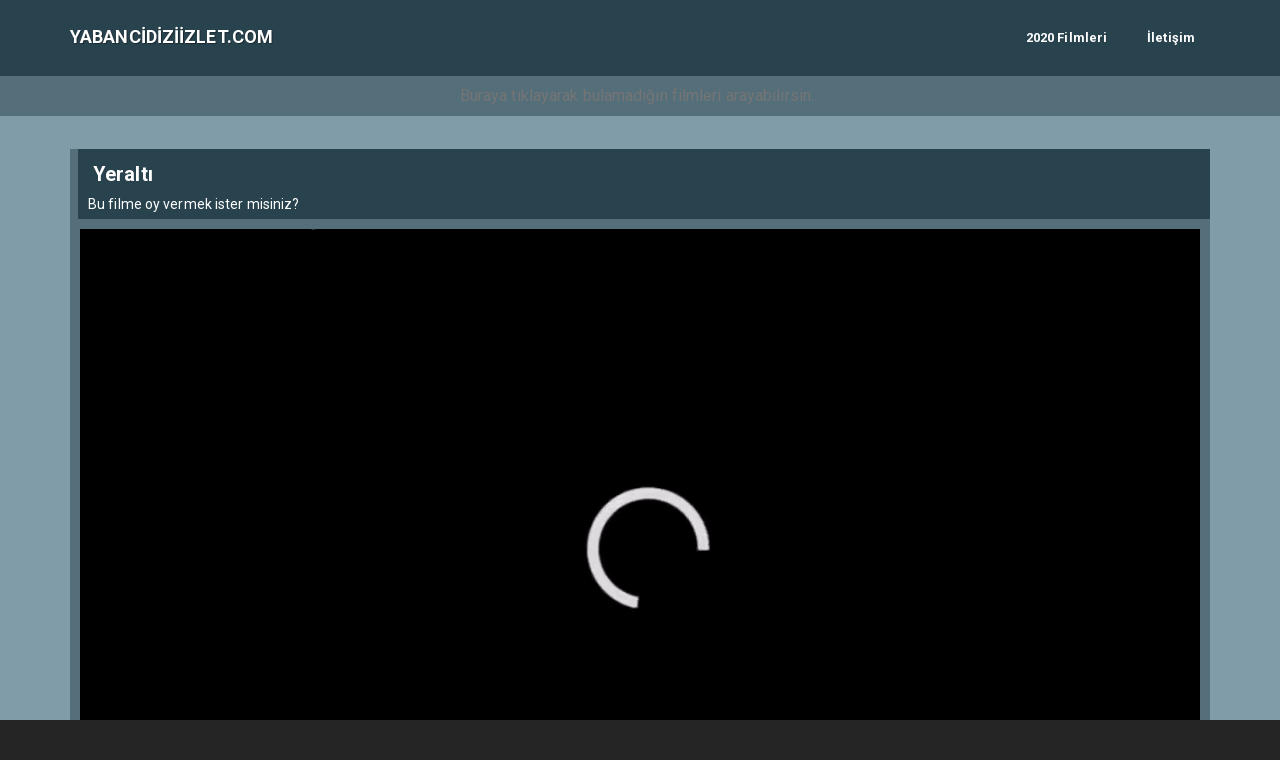

--- FILE ---
content_type: text/html; charset=UTF-8
request_url: https://yabancidiziizlet.com/yeralt-full-hd-film-izle/
body_size: 8314
content:
<!DOCTYPE html>
<html lang="tr">
<head>
<meta charset="utf-8">
<meta name="viewport" content="width=device-width, initial-scale=1.0">
<title>Yeralt&#x131; (1995) Full HD Film izle -</title>
<link rel="alternate" type="application/rss+xml" title="Yabancı Dizi İzle &raquo; Beslemesi" href="https://yabancidiziizlet.com/feed/" />
<link rel="alternate" type="application/rss+xml" title="Yabancı Dizi İzle &raquo; Yorum Beslemesi" href="https://yabancidiziizlet.com/comments/feed/" />
<link rel="pingback" href="https://yabancidiziizlet.com/xmlrpc.php" />
<link rel="icon" href="">
<link rel="stylesheet" href="https://yabancidiziizlet.com/wp-content/themes/phimovie/assets/bootstrap/css/bootstrap.min.css">
<script defer src="https://yabancidiziizlet.com/wp-content/themes/phimovie/assets/js/fontawesome-all.js"></script>
<link rel="stylesheet" href="https://yabancidiziizlet.com/wp-content/themes/phimovie/assets/css/user.css">
<script>
/* <![CDATA[ */
var ajax_var = {"url":"https://yabancidiziizlet.com/wp-admin/admin-ajax.php","nonce":"6e7a587e75"};
/* ]]> */
</script>
<meta name='robots' content='index, follow, max-image-preview:large, max-snippet:-1, max-video-preview:-1' />

	<!-- This site is optimized with the Yoast SEO plugin v22.3 - https://yoast.com/wordpress/plugins/seo/ -->
	<meta name="description" content="Yeralt&#x131; - Underground(1995) Full HD Film izle, Komedi, Dram, Sava&#x15F; kategorisinde çekilen filmi film sitemiz yabancidiziizlet.com&#039;dan Full HD izle." />
	<link rel="canonical" href="https://yabancidiziizlet.com/yeralt-full-hd-film-izle/" />
	<meta property="og:locale" content="tr_TR" />
	<meta property="og:type" content="article" />
	<meta property="og:title" content="Yeralt&#x131; (1995) Full HD Film izle -" />
	<meta property="og:description" content="Yeralt&#x131; - Underground(1995) Full HD Film izle, Komedi, Dram, Sava&#x15F; kategorisinde çekilen filmi film sitemiz yabancidiziizlet.com&#039;dan Full HD izle." />
	<meta property="og:url" content="https://yabancidiziizlet.com/yeralt-full-hd-film-izle/" />
	<meta property="og:site_name" content="Yabancı Dizi İzle" />
	<meta property="article:published_time" content="2021-12-25T03:10:17+00:00" />
	<meta property="og:image" content="https://yabancidiziizlet.com/wp-content/uploads/2021/12/1999735-46661313.jpg" />
	<meta property="og:image:width" content="235" />
	<meta property="og:image:height" content="337" />
	<meta property="og:image:type" content="image/jpeg" />
	<meta name="twitter:card" content="summary_large_image" />
	<script type="application/ld+json" class="yoast-schema-graph">{"@context":"https://schema.org","@graph":[{"@type":"WebPage","@id":"https://yabancidiziizlet.com/yeralt-full-hd-film-izle/","url":"https://yabancidiziizlet.com/yeralt-full-hd-film-izle/","name":"Yeralt&#x131; (1995) Full HD Film izle -","isPartOf":{"@id":"https://yabancidiziizlet.com/#website"},"primaryImageOfPage":{"@id":"https://yabancidiziizlet.com/yeralt-full-hd-film-izle/#primaryimage"},"image":{"@id":"https://yabancidiziizlet.com/yeralt-full-hd-film-izle/#primaryimage"},"thumbnailUrl":"https://yabancidiziizlet.com/wp-content/uploads/2021/12/1999735-46661313.jpg","datePublished":"2021-12-25T03:10:17+00:00","dateModified":"2021-12-25T03:10:17+00:00","author":{"@id":""},"description":"Yeralt&#x131; - Underground(1995) Full HD Film izle, Komedi, Dram, Sava&#x15F; kategorisinde çekilen filmi film sitemiz yabancidiziizlet.com'dan Full HD izle.","breadcrumb":{"@id":"https://yabancidiziizlet.com/yeralt-full-hd-film-izle/#breadcrumb"},"inLanguage":"tr","potentialAction":[{"@type":"ReadAction","target":["https://yabancidiziizlet.com/yeralt-full-hd-film-izle/"]}]},{"@type":"ImageObject","inLanguage":"tr","@id":"https://yabancidiziizlet.com/yeralt-full-hd-film-izle/#primaryimage","url":"https://yabancidiziizlet.com/wp-content/uploads/2021/12/1999735-46661313.jpg","contentUrl":"https://yabancidiziizlet.com/wp-content/uploads/2021/12/1999735-46661313.jpg","width":235,"height":337},{"@type":"BreadcrumbList","@id":"https://yabancidiziizlet.com/yeralt-full-hd-film-izle/#breadcrumb","itemListElement":[{"@type":"ListItem","position":1,"name":"Ana sayfa","item":"https://yabancidiziizlet.com/"},{"@type":"ListItem","position":2,"name":"Yeralt&#x131;"}]},{"@type":"WebSite","@id":"https://yabancidiziizlet.com/#website","url":"https://yabancidiziizlet.com/","name":"Yabancı Dizi İzle","description":"","potentialAction":[{"@type":"SearchAction","target":{"@type":"EntryPoint","urlTemplate":"https://yabancidiziizlet.com/?s={search_term_string}"},"query-input":"required name=search_term_string"}],"inLanguage":"tr"}]}</script>
	<!-- / Yoast SEO plugin. -->


<link rel="alternate" type="application/rss+xml" title="Yabancı Dizi İzle &raquo; Yeralt&#x131; yorum akışı" href="https://yabancidiziizlet.com/yeralt-full-hd-film-izle/feed/" />
<script type="text/javascript">
/* <![CDATA[ */
window._wpemojiSettings = {"baseUrl":"https:\/\/s.w.org\/images\/core\/emoji\/14.0.0\/72x72\/","ext":".png","svgUrl":"https:\/\/s.w.org\/images\/core\/emoji\/14.0.0\/svg\/","svgExt":".svg","source":{"concatemoji":"https:\/\/yabancidiziizlet.com\/wp-includes\/js\/wp-emoji-release.min.js?ver=6.4.7"}};
/*! This file is auto-generated */
!function(i,n){var o,s,e;function c(e){try{var t={supportTests:e,timestamp:(new Date).valueOf()};sessionStorage.setItem(o,JSON.stringify(t))}catch(e){}}function p(e,t,n){e.clearRect(0,0,e.canvas.width,e.canvas.height),e.fillText(t,0,0);var t=new Uint32Array(e.getImageData(0,0,e.canvas.width,e.canvas.height).data),r=(e.clearRect(0,0,e.canvas.width,e.canvas.height),e.fillText(n,0,0),new Uint32Array(e.getImageData(0,0,e.canvas.width,e.canvas.height).data));return t.every(function(e,t){return e===r[t]})}function u(e,t,n){switch(t){case"flag":return n(e,"\ud83c\udff3\ufe0f\u200d\u26a7\ufe0f","\ud83c\udff3\ufe0f\u200b\u26a7\ufe0f")?!1:!n(e,"\ud83c\uddfa\ud83c\uddf3","\ud83c\uddfa\u200b\ud83c\uddf3")&&!n(e,"\ud83c\udff4\udb40\udc67\udb40\udc62\udb40\udc65\udb40\udc6e\udb40\udc67\udb40\udc7f","\ud83c\udff4\u200b\udb40\udc67\u200b\udb40\udc62\u200b\udb40\udc65\u200b\udb40\udc6e\u200b\udb40\udc67\u200b\udb40\udc7f");case"emoji":return!n(e,"\ud83e\udef1\ud83c\udffb\u200d\ud83e\udef2\ud83c\udfff","\ud83e\udef1\ud83c\udffb\u200b\ud83e\udef2\ud83c\udfff")}return!1}function f(e,t,n){var r="undefined"!=typeof WorkerGlobalScope&&self instanceof WorkerGlobalScope?new OffscreenCanvas(300,150):i.createElement("canvas"),a=r.getContext("2d",{willReadFrequently:!0}),o=(a.textBaseline="top",a.font="600 32px Arial",{});return e.forEach(function(e){o[e]=t(a,e,n)}),o}function t(e){var t=i.createElement("script");t.src=e,t.defer=!0,i.head.appendChild(t)}"undefined"!=typeof Promise&&(o="wpEmojiSettingsSupports",s=["flag","emoji"],n.supports={everything:!0,everythingExceptFlag:!0},e=new Promise(function(e){i.addEventListener("DOMContentLoaded",e,{once:!0})}),new Promise(function(t){var n=function(){try{var e=JSON.parse(sessionStorage.getItem(o));if("object"==typeof e&&"number"==typeof e.timestamp&&(new Date).valueOf()<e.timestamp+604800&&"object"==typeof e.supportTests)return e.supportTests}catch(e){}return null}();if(!n){if("undefined"!=typeof Worker&&"undefined"!=typeof OffscreenCanvas&&"undefined"!=typeof URL&&URL.createObjectURL&&"undefined"!=typeof Blob)try{var e="postMessage("+f.toString()+"("+[JSON.stringify(s),u.toString(),p.toString()].join(",")+"));",r=new Blob([e],{type:"text/javascript"}),a=new Worker(URL.createObjectURL(r),{name:"wpTestEmojiSupports"});return void(a.onmessage=function(e){c(n=e.data),a.terminate(),t(n)})}catch(e){}c(n=f(s,u,p))}t(n)}).then(function(e){for(var t in e)n.supports[t]=e[t],n.supports.everything=n.supports.everything&&n.supports[t],"flag"!==t&&(n.supports.everythingExceptFlag=n.supports.everythingExceptFlag&&n.supports[t]);n.supports.everythingExceptFlag=n.supports.everythingExceptFlag&&!n.supports.flag,n.DOMReady=!1,n.readyCallback=function(){n.DOMReady=!0}}).then(function(){return e}).then(function(){var e;n.supports.everything||(n.readyCallback(),(e=n.source||{}).concatemoji?t(e.concatemoji):e.wpemoji&&e.twemoji&&(t(e.twemoji),t(e.wpemoji)))}))}((window,document),window._wpemojiSettings);
/* ]]> */
</script>
<style id='wp-emoji-styles-inline-css' type='text/css'>

	img.wp-smiley, img.emoji {
		display: inline !important;
		border: none !important;
		box-shadow: none !important;
		height: 1em !important;
		width: 1em !important;
		margin: 0 0.07em !important;
		vertical-align: -0.1em !important;
		background: none !important;
		padding: 0 !important;
	}
</style>
<link rel='stylesheet' id='wp-block-library-css' href='https://yabancidiziizlet.com/wp-includes/css/dist/block-library/style.min.css?ver=6.4.7' type='text/css' media='all' />
<style id='classic-theme-styles-inline-css' type='text/css'>
/*! This file is auto-generated */
.wp-block-button__link{color:#fff;background-color:#32373c;border-radius:9999px;box-shadow:none;text-decoration:none;padding:calc(.667em + 2px) calc(1.333em + 2px);font-size:1.125em}.wp-block-file__button{background:#32373c;color:#fff;text-decoration:none}
</style>
<style id='global-styles-inline-css' type='text/css'>
body{--wp--preset--color--black: #000000;--wp--preset--color--cyan-bluish-gray: #abb8c3;--wp--preset--color--white: #ffffff;--wp--preset--color--pale-pink: #f78da7;--wp--preset--color--vivid-red: #cf2e2e;--wp--preset--color--luminous-vivid-orange: #ff6900;--wp--preset--color--luminous-vivid-amber: #fcb900;--wp--preset--color--light-green-cyan: #7bdcb5;--wp--preset--color--vivid-green-cyan: #00d084;--wp--preset--color--pale-cyan-blue: #8ed1fc;--wp--preset--color--vivid-cyan-blue: #0693e3;--wp--preset--color--vivid-purple: #9b51e0;--wp--preset--gradient--vivid-cyan-blue-to-vivid-purple: linear-gradient(135deg,rgba(6,147,227,1) 0%,rgb(155,81,224) 100%);--wp--preset--gradient--light-green-cyan-to-vivid-green-cyan: linear-gradient(135deg,rgb(122,220,180) 0%,rgb(0,208,130) 100%);--wp--preset--gradient--luminous-vivid-amber-to-luminous-vivid-orange: linear-gradient(135deg,rgba(252,185,0,1) 0%,rgba(255,105,0,1) 100%);--wp--preset--gradient--luminous-vivid-orange-to-vivid-red: linear-gradient(135deg,rgba(255,105,0,1) 0%,rgb(207,46,46) 100%);--wp--preset--gradient--very-light-gray-to-cyan-bluish-gray: linear-gradient(135deg,rgb(238,238,238) 0%,rgb(169,184,195) 100%);--wp--preset--gradient--cool-to-warm-spectrum: linear-gradient(135deg,rgb(74,234,220) 0%,rgb(151,120,209) 20%,rgb(207,42,186) 40%,rgb(238,44,130) 60%,rgb(251,105,98) 80%,rgb(254,248,76) 100%);--wp--preset--gradient--blush-light-purple: linear-gradient(135deg,rgb(255,206,236) 0%,rgb(152,150,240) 100%);--wp--preset--gradient--blush-bordeaux: linear-gradient(135deg,rgb(254,205,165) 0%,rgb(254,45,45) 50%,rgb(107,0,62) 100%);--wp--preset--gradient--luminous-dusk: linear-gradient(135deg,rgb(255,203,112) 0%,rgb(199,81,192) 50%,rgb(65,88,208) 100%);--wp--preset--gradient--pale-ocean: linear-gradient(135deg,rgb(255,245,203) 0%,rgb(182,227,212) 50%,rgb(51,167,181) 100%);--wp--preset--gradient--electric-grass: linear-gradient(135deg,rgb(202,248,128) 0%,rgb(113,206,126) 100%);--wp--preset--gradient--midnight: linear-gradient(135deg,rgb(2,3,129) 0%,rgb(40,116,252) 100%);--wp--preset--font-size--small: 13px;--wp--preset--font-size--medium: 20px;--wp--preset--font-size--large: 36px;--wp--preset--font-size--x-large: 42px;--wp--preset--spacing--20: 0.44rem;--wp--preset--spacing--30: 0.67rem;--wp--preset--spacing--40: 1rem;--wp--preset--spacing--50: 1.5rem;--wp--preset--spacing--60: 2.25rem;--wp--preset--spacing--70: 3.38rem;--wp--preset--spacing--80: 5.06rem;--wp--preset--shadow--natural: 6px 6px 9px rgba(0, 0, 0, 0.2);--wp--preset--shadow--deep: 12px 12px 50px rgba(0, 0, 0, 0.4);--wp--preset--shadow--sharp: 6px 6px 0px rgba(0, 0, 0, 0.2);--wp--preset--shadow--outlined: 6px 6px 0px -3px rgba(255, 255, 255, 1), 6px 6px rgba(0, 0, 0, 1);--wp--preset--shadow--crisp: 6px 6px 0px rgba(0, 0, 0, 1);}:where(.is-layout-flex){gap: 0.5em;}:where(.is-layout-grid){gap: 0.5em;}body .is-layout-flow > .alignleft{float: left;margin-inline-start: 0;margin-inline-end: 2em;}body .is-layout-flow > .alignright{float: right;margin-inline-start: 2em;margin-inline-end: 0;}body .is-layout-flow > .aligncenter{margin-left: auto !important;margin-right: auto !important;}body .is-layout-constrained > .alignleft{float: left;margin-inline-start: 0;margin-inline-end: 2em;}body .is-layout-constrained > .alignright{float: right;margin-inline-start: 2em;margin-inline-end: 0;}body .is-layout-constrained > .aligncenter{margin-left: auto !important;margin-right: auto !important;}body .is-layout-constrained > :where(:not(.alignleft):not(.alignright):not(.alignfull)){max-width: var(--wp--style--global--content-size);margin-left: auto !important;margin-right: auto !important;}body .is-layout-constrained > .alignwide{max-width: var(--wp--style--global--wide-size);}body .is-layout-flex{display: flex;}body .is-layout-flex{flex-wrap: wrap;align-items: center;}body .is-layout-flex > *{margin: 0;}body .is-layout-grid{display: grid;}body .is-layout-grid > *{margin: 0;}:where(.wp-block-columns.is-layout-flex){gap: 2em;}:where(.wp-block-columns.is-layout-grid){gap: 2em;}:where(.wp-block-post-template.is-layout-flex){gap: 1.25em;}:where(.wp-block-post-template.is-layout-grid){gap: 1.25em;}.has-black-color{color: var(--wp--preset--color--black) !important;}.has-cyan-bluish-gray-color{color: var(--wp--preset--color--cyan-bluish-gray) !important;}.has-white-color{color: var(--wp--preset--color--white) !important;}.has-pale-pink-color{color: var(--wp--preset--color--pale-pink) !important;}.has-vivid-red-color{color: var(--wp--preset--color--vivid-red) !important;}.has-luminous-vivid-orange-color{color: var(--wp--preset--color--luminous-vivid-orange) !important;}.has-luminous-vivid-amber-color{color: var(--wp--preset--color--luminous-vivid-amber) !important;}.has-light-green-cyan-color{color: var(--wp--preset--color--light-green-cyan) !important;}.has-vivid-green-cyan-color{color: var(--wp--preset--color--vivid-green-cyan) !important;}.has-pale-cyan-blue-color{color: var(--wp--preset--color--pale-cyan-blue) !important;}.has-vivid-cyan-blue-color{color: var(--wp--preset--color--vivid-cyan-blue) !important;}.has-vivid-purple-color{color: var(--wp--preset--color--vivid-purple) !important;}.has-black-background-color{background-color: var(--wp--preset--color--black) !important;}.has-cyan-bluish-gray-background-color{background-color: var(--wp--preset--color--cyan-bluish-gray) !important;}.has-white-background-color{background-color: var(--wp--preset--color--white) !important;}.has-pale-pink-background-color{background-color: var(--wp--preset--color--pale-pink) !important;}.has-vivid-red-background-color{background-color: var(--wp--preset--color--vivid-red) !important;}.has-luminous-vivid-orange-background-color{background-color: var(--wp--preset--color--luminous-vivid-orange) !important;}.has-luminous-vivid-amber-background-color{background-color: var(--wp--preset--color--luminous-vivid-amber) !important;}.has-light-green-cyan-background-color{background-color: var(--wp--preset--color--light-green-cyan) !important;}.has-vivid-green-cyan-background-color{background-color: var(--wp--preset--color--vivid-green-cyan) !important;}.has-pale-cyan-blue-background-color{background-color: var(--wp--preset--color--pale-cyan-blue) !important;}.has-vivid-cyan-blue-background-color{background-color: var(--wp--preset--color--vivid-cyan-blue) !important;}.has-vivid-purple-background-color{background-color: var(--wp--preset--color--vivid-purple) !important;}.has-black-border-color{border-color: var(--wp--preset--color--black) !important;}.has-cyan-bluish-gray-border-color{border-color: var(--wp--preset--color--cyan-bluish-gray) !important;}.has-white-border-color{border-color: var(--wp--preset--color--white) !important;}.has-pale-pink-border-color{border-color: var(--wp--preset--color--pale-pink) !important;}.has-vivid-red-border-color{border-color: var(--wp--preset--color--vivid-red) !important;}.has-luminous-vivid-orange-border-color{border-color: var(--wp--preset--color--luminous-vivid-orange) !important;}.has-luminous-vivid-amber-border-color{border-color: var(--wp--preset--color--luminous-vivid-amber) !important;}.has-light-green-cyan-border-color{border-color: var(--wp--preset--color--light-green-cyan) !important;}.has-vivid-green-cyan-border-color{border-color: var(--wp--preset--color--vivid-green-cyan) !important;}.has-pale-cyan-blue-border-color{border-color: var(--wp--preset--color--pale-cyan-blue) !important;}.has-vivid-cyan-blue-border-color{border-color: var(--wp--preset--color--vivid-cyan-blue) !important;}.has-vivid-purple-border-color{border-color: var(--wp--preset--color--vivid-purple) !important;}.has-vivid-cyan-blue-to-vivid-purple-gradient-background{background: var(--wp--preset--gradient--vivid-cyan-blue-to-vivid-purple) !important;}.has-light-green-cyan-to-vivid-green-cyan-gradient-background{background: var(--wp--preset--gradient--light-green-cyan-to-vivid-green-cyan) !important;}.has-luminous-vivid-amber-to-luminous-vivid-orange-gradient-background{background: var(--wp--preset--gradient--luminous-vivid-amber-to-luminous-vivid-orange) !important;}.has-luminous-vivid-orange-to-vivid-red-gradient-background{background: var(--wp--preset--gradient--luminous-vivid-orange-to-vivid-red) !important;}.has-very-light-gray-to-cyan-bluish-gray-gradient-background{background: var(--wp--preset--gradient--very-light-gray-to-cyan-bluish-gray) !important;}.has-cool-to-warm-spectrum-gradient-background{background: var(--wp--preset--gradient--cool-to-warm-spectrum) !important;}.has-blush-light-purple-gradient-background{background: var(--wp--preset--gradient--blush-light-purple) !important;}.has-blush-bordeaux-gradient-background{background: var(--wp--preset--gradient--blush-bordeaux) !important;}.has-luminous-dusk-gradient-background{background: var(--wp--preset--gradient--luminous-dusk) !important;}.has-pale-ocean-gradient-background{background: var(--wp--preset--gradient--pale-ocean) !important;}.has-electric-grass-gradient-background{background: var(--wp--preset--gradient--electric-grass) !important;}.has-midnight-gradient-background{background: var(--wp--preset--gradient--midnight) !important;}.has-small-font-size{font-size: var(--wp--preset--font-size--small) !important;}.has-medium-font-size{font-size: var(--wp--preset--font-size--medium) !important;}.has-large-font-size{font-size: var(--wp--preset--font-size--large) !important;}.has-x-large-font-size{font-size: var(--wp--preset--font-size--x-large) !important;}
.wp-block-navigation a:where(:not(.wp-element-button)){color: inherit;}
:where(.wp-block-post-template.is-layout-flex){gap: 1.25em;}:where(.wp-block-post-template.is-layout-grid){gap: 1.25em;}
:where(.wp-block-columns.is-layout-flex){gap: 2em;}:where(.wp-block-columns.is-layout-grid){gap: 2em;}
.wp-block-pullquote{font-size: 1.5em;line-height: 1.6;}
</style>
<link rel="https://api.w.org/" href="https://yabancidiziizlet.com/wp-json/" /><link rel="alternate" type="application/json" href="https://yabancidiziizlet.com/wp-json/wp/v2/posts/1742" /><link rel="EditURI" type="application/rsd+xml" title="RSD" href="https://yabancidiziizlet.com/xmlrpc.php?rsd" />
<meta name="generator" content="WordPress 6.4.7" />
<link rel='shortlink' href='https://yabancidiziizlet.com/?p=1742' />
<link rel="alternate" type="application/json+oembed" href="https://yabancidiziizlet.com/wp-json/oembed/1.0/embed?url=https%3A%2F%2Fyabancidiziizlet.com%2Fyeralt-full-hd-film-izle%2F" />
<link rel="alternate" type="text/xml+oembed" href="https://yabancidiziizlet.com/wp-json/oembed/1.0/embed?url=https%3A%2F%2Fyabancidiziizlet.com%2Fyeralt-full-hd-film-izle%2F&#038;format=xml" />
<link rel="icon" href="https://yabancidiziizlet.com/wp-content/uploads/2023/01/film-izle.ico" sizes="32x32" />
<link rel="icon" href="https://yabancidiziizlet.com/wp-content/uploads/2023/01/film-izle.ico" sizes="192x192" />
<link rel="apple-touch-icon" href="https://yabancidiziizlet.com/wp-content/uploads/2023/01/film-izle.ico" />
<meta name="msapplication-TileImage" content="https://yabancidiziizlet.com/wp-content/uploads/2023/01/film-izle.ico" />
	
<!-- Yandex.Metrika counter -->
<script type="text/javascript" >
   (function(m,e,t,r,i,k,a){m[i]=m[i]||function(){(m[i].a=m[i].a||[]).push(arguments)};
   m[i].l=1*new Date();
   for (var j = 0; j < document.scripts.length; j++) {if (document.scripts[j].src === r) { return; }}
   k=e.createElement(t),a=e.getElementsByTagName(t)[0],k.async=1,k.src=r,a.parentNode.insertBefore(k,a)})
   (window, document, "script", "https://mc.yandex.ru/metrika/tag.js", "ym");

   ym(91761021, "init", {
        clickmap:true,
        trackLinks:true,
        accurateTrackBounce:true
   });
</script>
<noscript><div><img src="https://mc.yandex.ru/watch/91761021" style="position:absolute; left:-9999px;" alt="" /></div></noscript>
<!-- /Yandex.Metrika counter -->
<meta name="google-site-verification" content="fnLY3pqF2pMa9XzTi3nnZT171zHoTnFud6StRYhW9As" />
</head>

<body  >

    <header>
        <nav class="navbar navbar-default">
            <div class="container">
                <div class="navbar-header"><a class="navbar-brand navbar-link" href="https://yabancidiziizlet.com" title="film izle"><span class="text-title">yabancidiziizlet.com</span></a>
                    <button class="navbar-toggle collapsed" data-toggle="collapse" data-target="#navcol-1"><span class="sr-only">Toggle navigation</span><span class="icon-bar"></span><span class="icon-bar"></span><span class="icon-bar"></span></button>
                </div>
                 <div class="collapse navbar-collapse" id="navcol-1">
				<ul id="menu-menu1" class="nav navbar-nav navbar-right"><li itemscope="itemscope" itemtype="https://www.schema.org/SiteNavigationElement" id="menu-item-9" class="menu-item menu-item-type-custom menu-item-object-custom menu-item-9 nav-item"><a title="2020 Filmleri" href="https://yabancidiziizlet.com/tag/2020/" class="nav-link">2020 Filmleri</a></li>
<li itemscope="itemscope" itemtype="https://www.schema.org/SiteNavigationElement" id="menu-item-160" class="menu-item menu-item-type-post_type menu-item-object-page menu-item-160 nav-item"><a title="İletişim" href="https://yabancidiziizlet.com/iletisim/" class="nav-link">İletişim</a></li>
</ul>				</div></div></nav>

		<div class="searchit"><form method="get" action="https://yabancidiziizlet.com"><input style="width:100%;background:transparent;box-shadow:none;text-align:center" type="text" name="s" placeholder="Buraya tıklayarak bulamadığın filmleri arayabilirsin..." />
    <button type="submit" style="display:none"></button></form></div>
		
    </header>

	
<style>
	@media(max-width:800px){
		.pc{display:none;}
	}
	@media(min-width:800px){
		.mobile{display:none;}
	}
</style>
<div class="content">

	<div class="container">
				  				<div class="col-md-20">
			<h1 class="title">
				<span> <strong>Yeralt&#x131;</strong> <?if($movie['m_name']){ echo "(".$movie['m_name'].")";}?> </span>
				<br/>
				<p style="font-size:14px; margin-bottom: -10px;">Bu filme oy vermek ister misiniz?</p>
							</h1>
			<div class="row">
    			<div class="col-md-12">
				<div class="sinema" id="sinema"></div>
				<div class="player" id="player">
				<!-- Example single danger button -->
															
					
					
					<div class="playerarea" id="playerarea" >
	
					<p><a href="https://yabancidiziizlet.com/" rel="noopener noreferrer" target="_blank"><img decoding="async" src="https://720phdfilmizlet1.com/wp-content/uploads/2019/03/video-play.gif" alt="film izle" width="100%" height="100%" class="size-full wp-image-3095" /></a></p>
					</div>
					<a class="btn btn-player light" onclick="light()"><i class="far fa-lightbulb"></i> Işıkları Kapat</a>
					<script type="text/javascript" async defer src="//assets.pinterest.com/js/pinit.js"></script>
					<a href="https://www.pinterest.com/pin/create/button/" data-pin-do="buttonBookmark" class="pinterest btn btn-player" data-pin-custom="true" target="_blank" title="Yeralt&#x131; Pinterest'de Paylaş">Pinterest'de Paylaş</a>
					<a href="https://www.facebook.com/sharer/sharer.php?s=100&amp;p[url]=https://yabancidiziizlet.com/yeralt-full-hd-film-izle/" class="facebook btn btn-player" target="_blank" title="Yeralt&#x131; Facebook'ta Paylaş">Facebook'ta Paylaş</a>               
					<a href="https://twitter.com/intent/tweet?text=Yeralt&#x131;+https://yabancidiziizlet.com/yeralt-full-hd-film-izle/" class="twitter btn btn-player" target="_blank" title="Yeralt&#x131; Twitter'da Paylaş">Twitter'da Paylaş</a>                           
					

				</div>

				

   				<h2 class="title">
					<span> <strong>Yeralt&#x131;</strong> Filmi Hakkında </span>
				</h2>
			   	<div class="col-md-9 m-desc mozet">
					<p></p>
				   	<p><p><strong>Tür: </strong><a href="https://yabancidiziizlet.com/dram-filmleri/" rel="tag">Dram</a>, <a href="https://yabancidiziizlet.com/komedi-filmleri/" rel="tag">Komedi</a></p></p>
				   	<p></p>
				   	<p></p>
				   	<p></p>
				   	<p></p>
				   	<p><strong>Film Konusu: </strong>Yeralt&#x131; (1995) Full HD Film izle. 
        
        


    </p>	
				   	<p><p><strong>Etiketler: </strong><a href="https://yabancidiziizlet.com/tag/1995/" rel="tag">1995</a></p></p>
			   	</div>
   				<div class="col-md-3 zero">
					<div class="movie col-md-12" style="background: #1b1b1b;padding: 10px;height: 293px;display: block;position: relative;">
						<img src="https://yabancidiziizlet.com/wp-content/uploads/2021/12/1999735-46661313.jpg" style="height:275px;"/>
					</div>
				</div>
  				<div class="clearfix"></div>
				  <div class="row listarea newsarea" style="padding-top:0px; margin-bottom:50px; display:none;">
			<h3 class="title" style="margin-top:0px;"><span> <strong>Son Eklenen</strong> Filmler </span></h3>
							<div class="movie col-md-6">
					<a href="https://yabancidiziizlet.com/film-haberleri/atasehir-escort-elit-bayan-fatma/" title="Ataşehir Escort Elit Bayan Fatma">
						<div style="background: url('');background-size:cover;height:100%;background-position: center;">
							<div class="shadow">
								<span class="filmadi" style="text-align:left;overflow: hidden;white-space: nowrap;text-overflow:ellipsis;">Ataşehir Escort Elit Bayan Fatma</span>
							</div>
						</div>
					</a>
				</div>

							<div class="movie col-md-6">
					<a href="https://yabancidiziizlet.com/film-haberleri/maltepe-escort-vip-bayan-sude/" title="Maltepe Escort Vip Bayan Sude">
						<div style="background: url('');background-size:cover;height:100%;background-position: center;">
							<div class="shadow">
								<span class="filmadi" style="text-align:left;overflow: hidden;white-space: nowrap;text-overflow:ellipsis;">Maltepe Escort Vip Bayan Sude</span>
							</div>
						</div>
					</a>
				</div>

							<div class="movie col-md-6">
					<a href="https://yabancidiziizlet.com/film-haberleri/kadikoy-escort-sarisin-bayan-merve/" title="Kadıköy Escort Sarışın Bayan Merve">
						<div style="background: url('');background-size:cover;height:100%;background-position: center;">
							<div class="shadow">
								<span class="filmadi" style="text-align:left;overflow: hidden;white-space: nowrap;text-overflow:ellipsis;">Kadıköy Escort Sarışın Bayan Merve</span>
							</div>
						</div>
					</a>
				</div>

							<div class="movie col-md-6">
					<a href="https://yabancidiziizlet.com/film-haberleri/kartal-escort-bayan-vip-deniz/" title="Kartal Escort Bayan Vip Deniz">
						<div style="background: url('');background-size:cover;height:100%;background-position: center;">
							<div class="shadow">
								<span class="filmadi" style="text-align:left;overflow: hidden;white-space: nowrap;text-overflow:ellipsis;">Kartal Escort Bayan Vip Deniz</span>
							</div>
						</div>
					</a>
				</div>

							<div class="movie col-md-6">
					<a href="https://yabancidiziizlet.com/film-haberleri/kartal-escort-nedir-ve-hizmetleri-nelerdir/" title="Kartal Escort Nedir ve Hizmetleri Nelerdir?">
						<div style="background: url('');background-size:cover;height:100%;background-position: center;">
							<div class="shadow">
								<span class="filmadi" style="text-align:left;overflow: hidden;white-space: nowrap;text-overflow:ellipsis;">Kartal Escort Nedir ve Hizmetleri Nelerdir?</span>
							</div>
						</div>
					</a>
				</div>

							<div class="movie col-md-6">
					<a href="https://yabancidiziizlet.com/film-haberleri/maltepe-escort-nedir-ve-hizmetleri-nelerdir/" title="Maltepe Escort Nedir ve Hizmetleri Nelerdir?">
						<div style="background: url('');background-size:cover;height:100%;background-position: center;">
							<div class="shadow">
								<span class="filmadi" style="text-align:left;overflow: hidden;white-space: nowrap;text-overflow:ellipsis;">Maltepe Escort Nedir ve Hizmetleri Nelerdir?</span>
							</div>
						</div>
					</a>
				</div>

							<div class="movie col-md-6">
					<a href="https://yabancidiziizlet.com/film-haberleri/atasehir-escort-nedir-ve-hizmetleri-nelerdir/" title="Ataşehir Escort Nedir ve Hizmetleri Nelerdir?">
						<div style="background: url('');background-size:cover;height:100%;background-position: center;">
							<div class="shadow">
								<span class="filmadi" style="text-align:left;overflow: hidden;white-space: nowrap;text-overflow:ellipsis;">Ataşehir Escort Nedir ve Hizmetleri Nelerdir?</span>
							</div>
						</div>
					</a>
				</div>

							<div class="movie col-md-6">
					<a href="https://yabancidiziizlet.com/film-haberleri/pendik-escort-nedir-ve-hizmetleri-nelerdir/" title="Pendik Escort Nedir ve Hizmetleri Nelerdir?">
						<div style="background: url('');background-size:cover;height:100%;background-position: center;">
							<div class="shadow">
								<span class="filmadi" style="text-align:left;overflow: hidden;white-space: nowrap;text-overflow:ellipsis;">Pendik Escort Nedir ve Hizmetleri Nelerdir?</span>
							</div>
						</div>
					</a>
				</div>

					</div>
		<!--Row Son-->
  								<div style="margin-top:10px"></div>
   			</div><!--Row Son-->
		</div>
				<!--Col-MD-18 Son-->
	</div>
</div>
<div style="padding-bottom:20px"></div>
</div><footer><div class="container"><div class="col-sm">	
<p>
                    <font style="opacity:.0">
                    <a href="https://atasehirplaza.com" title="ataşehir escort" rel="dofollow" target="_blank">ataşehir escort</a>
                    <a href="https://www.mozaka.com" title="maltepe escort" rel="dofollow" target="_blank">maltepe escort</a>
                    <a href="https://www.pendikescortkizlar.net" title="pendik escort" rel="dofollow" target="_blank">pendik escort</a>
                    <a href="https://www.kartalescortkizlar.com" title="kartal escort" rel="dofollow" target="_blank">kartal escort</a>
                    <a href="https://www.kadikoyeskort.com" title="kadıköy escort" rel="dofollow" target="_blank">kadıköy escort</a>
                    <a href="https://www.atasehirescortlari.com" title="ümraniye escort" rel="dofollow" target="_blank">ümraniye escort</a>
                    <a href="https://kartalescort.com" title="kartal escort">kartal escort</a>
                    

                    <div style="display: none;"> <a href="https://www.escortcc.com/" target="_blank">pendik escort</a> </div
                    

                    <a href="https://www.marmarisescortlar.com/" title="marmaris escort" rel="dofollow">marmaris escort</a>
                    <a href="https://www.konyajo.com/" title="escort konya" rel="dofollow">escort konya</a>
                    <a href="https://www.konyaeskort.com/" title="escort konya" rel="dofollow">escort konya</a>
                    

                    <a href="https://realtimecore.com/" rel="dofollow" title="ümraniye escort">mraniye escort</a>
                    <a href="https://eteckh.com/" rel="dofollow" title="ataşehir escort">ataşehir escort</a>
                    <a href="https://prixair.com/" rel="dofollow" title="kadköy escort">kadıköy escort</a>
                    <a href="https://drclairelucas.com/" rel="dofollow" title="anadolu yakası escort">anadolu yakası escort</a>
                    

                    <a href="https://www.anjanatech.com/" rel="dofollow" title="bursa escort">bursa escort</a>
                    <a href="https://impulsetek.com/" rel="dofollow" title="bursa escort">bursa escort</a>
                    
                        
                    <a rel="dofollow" href="https://firmafix.com" title="escort istanbul">escort istanbul</a>    
                    <a rel="dofollow" href="https://mecidiyekoymarka.com" target="_blank" title="işli escort">işli escort</a> 
                    <a href="https://frenois.net" target="_blank" title="istanbul escort"><strong>istanbul escort</strong></a>  
                    <a href="https://atakoyilan.com" title="bakrky escort" target="_blank"><strong>bakrköy escort</strong></a>   
                    <a href="https://sislimarka.com" title="mecidiyekoy escort" target="_blank">mecidiyeky escort</a>   
                    <a href="https://vipsevgilim.com/istanbul/sisli-escort/" title="şili escort">ili escort</a>
                     
                    </font>
                </p><br>İletişim: E-mail/Skype: <a href="/cdn-cgi/l/email-protection" class="__cf_email__" data-cfemail="6e0f1c050f000c01140a0b03071c2e09030f0702400d0103">[email&#160;protected]</a></div></div></footer><script data-cfasync="false" src="/cdn-cgi/scripts/5c5dd728/cloudflare-static/email-decode.min.js"></script><script type="text/javascript" src="//ajax.googleapis.com/ajax/libs/jquery/3.1.1/jquery.min.js"></script><script src="https://yabancidiziizlet.com/wp-content/themes/phimovie/assets/bootstrap/js/bootstrap.min.js"></script><script src="https://yabancidiziizlet.com/wp-content/themes/phimovie/assets/js/compress.js"></script>
<script src="https://yabancidiziizlet.com/wp-content/themes/phimovie/assets/js/func.js"></script><script defer src="https://static.cloudflareinsights.com/beacon.min.js/vcd15cbe7772f49c399c6a5babf22c1241717689176015" integrity="sha512-ZpsOmlRQV6y907TI0dKBHq9Md29nnaEIPlkf84rnaERnq6zvWvPUqr2ft8M1aS28oN72PdrCzSjY4U6VaAw1EQ==" data-cf-beacon='{"version":"2024.11.0","token":"59b42b8767f1418cafc6d5c16c2be78b","r":1,"server_timing":{"name":{"cfCacheStatus":true,"cfEdge":true,"cfExtPri":true,"cfL4":true,"cfOrigin":true,"cfSpeedBrain":true},"location_startswith":null}}' crossorigin="anonymous"></script>
</body></html>